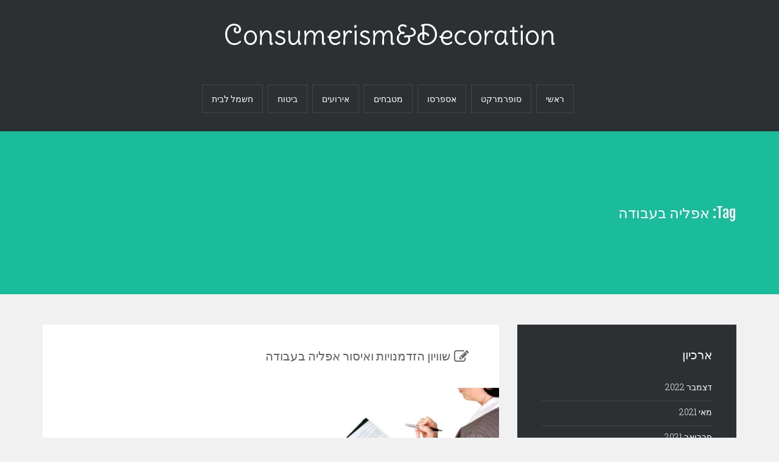

--- FILE ---
content_type: text/html; charset=UTF-8
request_url: https://www.ccinstructionalvideos.com/tag/%D7%90%D7%A4%D7%9C%D7%99%D7%94-%D7%91%D7%A2%D7%91%D7%95%D7%93%D7%94/
body_size: 10652
content:
<!DOCTYPE html>
<html dir="rtl" lang="he-IL">
<head>
   
<meta charset="UTF-8" />
<meta http-equiv="Content-Type" content="text/html; charset=UTF-8" />

<link rel="stylesheet" href="https://www.ccinstructionalvideos.com/wp-content/themes/diarjo-lite/style.css" media="screen" />

<meta name="viewport" content="width=device-width, initial-scale=1.0, maximum-scale=1.2, user-scalable=yes" />

<meta name='robots' content='index, follow, max-image-preview:large, max-snippet:-1, max-video-preview:-1' />

	<!-- This site is optimized with the Yoast SEO plugin v19.12 - https://yoast.com/wordpress/plugins/seo/ -->
	<title>אפליה בעבודה Archives - Consumerism&amp;Decoration</title><link rel="preload" as="style" href="https://fonts.googleapis.com/css?family=Delius%20Swash%20Caps%7CFjalla%20One%7CRoboto%20Slab%3A400%2C300%2C100%2C700&#038;display=swap" /><link rel="stylesheet" href="https://fonts.googleapis.com/css?family=Delius%20Swash%20Caps%7CFjalla%20One%7CRoboto%20Slab%3A400%2C300%2C100%2C700&#038;display=swap" media="print" onload="this.media='all'" /><noscript><link rel="stylesheet" href="https://fonts.googleapis.com/css?family=Delius%20Swash%20Caps%7CFjalla%20One%7CRoboto%20Slab%3A400%2C300%2C100%2C700&#038;display=swap" /></noscript>
	<link rel="canonical" href="https://www.ccinstructionalvideos.com/tag/אפליה-בעבודה/" />
	<meta property="og:locale" content="he_IL" />
	<meta property="og:type" content="article" />
	<meta property="og:title" content="אפליה בעבודה Archives - Consumerism&amp;Decoration" />
	<meta property="og:url" content="https://www.ccinstructionalvideos.com/tag/אפליה-בעבודה/" />
	<meta property="og:site_name" content="Consumerism&amp;Decoration" />
	<meta name="twitter:card" content="summary_large_image" />
	<script type="application/ld+json" class="yoast-schema-graph">{"@context":"https://schema.org","@graph":[{"@type":"CollectionPage","@id":"https://www.ccinstructionalvideos.com/tag/%d7%90%d7%a4%d7%9c%d7%99%d7%94-%d7%91%d7%a2%d7%91%d7%95%d7%93%d7%94/","url":"https://www.ccinstructionalvideos.com/tag/%d7%90%d7%a4%d7%9c%d7%99%d7%94-%d7%91%d7%a2%d7%91%d7%95%d7%93%d7%94/","name":"אפליה בעבודה Archives - Consumerism&amp;Decoration","isPartOf":{"@id":"https://www.ccinstructionalvideos.com/#website"},"primaryImageOfPage":{"@id":"https://www.ccinstructionalvideos.com/tag/%d7%90%d7%a4%d7%9c%d7%99%d7%94-%d7%91%d7%a2%d7%91%d7%95%d7%93%d7%94/#primaryimage"},"image":{"@id":"https://www.ccinstructionalvideos.com/tag/%d7%90%d7%a4%d7%9c%d7%99%d7%94-%d7%91%d7%a2%d7%91%d7%95%d7%93%d7%94/#primaryimage"},"thumbnailUrl":"https://www.ccinstructionalvideos.com/wp-content/uploads/2016/08/control-427510_960_720-600x399-300x200.png","breadcrumb":{"@id":"https://www.ccinstructionalvideos.com/tag/%d7%90%d7%a4%d7%9c%d7%99%d7%94-%d7%91%d7%a2%d7%91%d7%95%d7%93%d7%94/#breadcrumb"},"inLanguage":"he-IL"},{"@type":"ImageObject","inLanguage":"he-IL","@id":"https://www.ccinstructionalvideos.com/tag/%d7%90%d7%a4%d7%9c%d7%99%d7%94-%d7%91%d7%a2%d7%91%d7%95%d7%93%d7%94/#primaryimage","url":"https://www.ccinstructionalvideos.com/wp-content/uploads/2016/08/control-427510_960_720-600x399-300x200.png","contentUrl":"https://www.ccinstructionalvideos.com/wp-content/uploads/2016/08/control-427510_960_720-600x399-300x200.png","width":300,"height":200},{"@type":"BreadcrumbList","@id":"https://www.ccinstructionalvideos.com/tag/%d7%90%d7%a4%d7%9c%d7%99%d7%94-%d7%91%d7%a2%d7%91%d7%95%d7%93%d7%94/#breadcrumb","itemListElement":[{"@type":"ListItem","position":1,"name":"דף הבית","item":"https://www.ccinstructionalvideos.com/"},{"@type":"ListItem","position":2,"name":"אפליה בעבודה"}]},{"@type":"WebSite","@id":"https://www.ccinstructionalvideos.com/#website","url":"https://www.ccinstructionalvideos.com/","name":"Consumerism&amp;Decoration","description":"פורטל קניות ועיצוב הבית","potentialAction":[{"@type":"SearchAction","target":{"@type":"EntryPoint","urlTemplate":"https://www.ccinstructionalvideos.com/?s={search_term_string}"},"query-input":"required name=search_term_string"}],"inLanguage":"he-IL"}]}</script>
	<!-- / Yoast SEO plugin. -->


<link rel='dns-prefetch' href='//fonts.googleapis.com' />
<link href='https://fonts.gstatic.com' crossorigin rel='preconnect' />
<link rel="alternate" type="application/rss+xml" title="Consumerism&amp;Decoration &laquo; פיד‏" href="https://www.ccinstructionalvideos.com/feed/" />
<link rel="alternate" type="application/rss+xml" title="Consumerism&amp;Decoration &laquo; פיד תגובות‏" href="https://www.ccinstructionalvideos.com/comments/feed/" />
<link rel="alternate" type="application/rss+xml" title="Consumerism&amp;Decoration &laquo; פיד מהתגית אפליה בעבודה" href="https://www.ccinstructionalvideos.com/tag/%d7%90%d7%a4%d7%9c%d7%99%d7%94-%d7%91%d7%a2%d7%91%d7%95%d7%93%d7%94/feed/" />
<style type="text/css">
img.wp-smiley,
img.emoji {
	display: inline !important;
	border: none !important;
	box-shadow: none !important;
	height: 1em !important;
	width: 1em !important;
	margin: 0 0.07em !important;
	vertical-align: -0.1em !important;
	background: none !important;
	padding: 0 !important;
}
</style>
	<link rel='stylesheet' id='wp-block-library-rtl-css' href='https://www.ccinstructionalvideos.com/wp-includes/css/dist/block-library/style-rtl.min.css?ver=6.1.1' type='text/css' media='all' />
<link rel='stylesheet' id='classic-theme-styles-css' href='https://www.ccinstructionalvideos.com/wp-includes/css/classic-themes.min.css?ver=1' type='text/css' media='all' />
<style id='global-styles-inline-css' type='text/css'>
body{--wp--preset--color--black: #000000;--wp--preset--color--cyan-bluish-gray: #abb8c3;--wp--preset--color--white: #ffffff;--wp--preset--color--pale-pink: #f78da7;--wp--preset--color--vivid-red: #cf2e2e;--wp--preset--color--luminous-vivid-orange: #ff6900;--wp--preset--color--luminous-vivid-amber: #fcb900;--wp--preset--color--light-green-cyan: #7bdcb5;--wp--preset--color--vivid-green-cyan: #00d084;--wp--preset--color--pale-cyan-blue: #8ed1fc;--wp--preset--color--vivid-cyan-blue: #0693e3;--wp--preset--color--vivid-purple: #9b51e0;--wp--preset--gradient--vivid-cyan-blue-to-vivid-purple: linear-gradient(135deg,rgba(6,147,227,1) 0%,rgb(155,81,224) 100%);--wp--preset--gradient--light-green-cyan-to-vivid-green-cyan: linear-gradient(135deg,rgb(122,220,180) 0%,rgb(0,208,130) 100%);--wp--preset--gradient--luminous-vivid-amber-to-luminous-vivid-orange: linear-gradient(135deg,rgba(252,185,0,1) 0%,rgba(255,105,0,1) 100%);--wp--preset--gradient--luminous-vivid-orange-to-vivid-red: linear-gradient(135deg,rgba(255,105,0,1) 0%,rgb(207,46,46) 100%);--wp--preset--gradient--very-light-gray-to-cyan-bluish-gray: linear-gradient(135deg,rgb(238,238,238) 0%,rgb(169,184,195) 100%);--wp--preset--gradient--cool-to-warm-spectrum: linear-gradient(135deg,rgb(74,234,220) 0%,rgb(151,120,209) 20%,rgb(207,42,186) 40%,rgb(238,44,130) 60%,rgb(251,105,98) 80%,rgb(254,248,76) 100%);--wp--preset--gradient--blush-light-purple: linear-gradient(135deg,rgb(255,206,236) 0%,rgb(152,150,240) 100%);--wp--preset--gradient--blush-bordeaux: linear-gradient(135deg,rgb(254,205,165) 0%,rgb(254,45,45) 50%,rgb(107,0,62) 100%);--wp--preset--gradient--luminous-dusk: linear-gradient(135deg,rgb(255,203,112) 0%,rgb(199,81,192) 50%,rgb(65,88,208) 100%);--wp--preset--gradient--pale-ocean: linear-gradient(135deg,rgb(255,245,203) 0%,rgb(182,227,212) 50%,rgb(51,167,181) 100%);--wp--preset--gradient--electric-grass: linear-gradient(135deg,rgb(202,248,128) 0%,rgb(113,206,126) 100%);--wp--preset--gradient--midnight: linear-gradient(135deg,rgb(2,3,129) 0%,rgb(40,116,252) 100%);--wp--preset--duotone--dark-grayscale: url('#wp-duotone-dark-grayscale');--wp--preset--duotone--grayscale: url('#wp-duotone-grayscale');--wp--preset--duotone--purple-yellow: url('#wp-duotone-purple-yellow');--wp--preset--duotone--blue-red: url('#wp-duotone-blue-red');--wp--preset--duotone--midnight: url('#wp-duotone-midnight');--wp--preset--duotone--magenta-yellow: url('#wp-duotone-magenta-yellow');--wp--preset--duotone--purple-green: url('#wp-duotone-purple-green');--wp--preset--duotone--blue-orange: url('#wp-duotone-blue-orange');--wp--preset--font-size--small: 13px;--wp--preset--font-size--medium: 20px;--wp--preset--font-size--large: 36px;--wp--preset--font-size--x-large: 42px;--wp--preset--spacing--20: 0.44rem;--wp--preset--spacing--30: 0.67rem;--wp--preset--spacing--40: 1rem;--wp--preset--spacing--50: 1.5rem;--wp--preset--spacing--60: 2.25rem;--wp--preset--spacing--70: 3.38rem;--wp--preset--spacing--80: 5.06rem;}:where(.is-layout-flex){gap: 0.5em;}body .is-layout-flow > .alignleft{float: left;margin-inline-start: 0;margin-inline-end: 2em;}body .is-layout-flow > .alignright{float: right;margin-inline-start: 2em;margin-inline-end: 0;}body .is-layout-flow > .aligncenter{margin-left: auto !important;margin-right: auto !important;}body .is-layout-constrained > .alignleft{float: left;margin-inline-start: 0;margin-inline-end: 2em;}body .is-layout-constrained > .alignright{float: right;margin-inline-start: 2em;margin-inline-end: 0;}body .is-layout-constrained > .aligncenter{margin-left: auto !important;margin-right: auto !important;}body .is-layout-constrained > :where(:not(.alignleft):not(.alignright):not(.alignfull)){max-width: var(--wp--style--global--content-size);margin-left: auto !important;margin-right: auto !important;}body .is-layout-constrained > .alignwide{max-width: var(--wp--style--global--wide-size);}body .is-layout-flex{display: flex;}body .is-layout-flex{flex-wrap: wrap;align-items: center;}body .is-layout-flex > *{margin: 0;}:where(.wp-block-columns.is-layout-flex){gap: 2em;}.has-black-color{color: var(--wp--preset--color--black) !important;}.has-cyan-bluish-gray-color{color: var(--wp--preset--color--cyan-bluish-gray) !important;}.has-white-color{color: var(--wp--preset--color--white) !important;}.has-pale-pink-color{color: var(--wp--preset--color--pale-pink) !important;}.has-vivid-red-color{color: var(--wp--preset--color--vivid-red) !important;}.has-luminous-vivid-orange-color{color: var(--wp--preset--color--luminous-vivid-orange) !important;}.has-luminous-vivid-amber-color{color: var(--wp--preset--color--luminous-vivid-amber) !important;}.has-light-green-cyan-color{color: var(--wp--preset--color--light-green-cyan) !important;}.has-vivid-green-cyan-color{color: var(--wp--preset--color--vivid-green-cyan) !important;}.has-pale-cyan-blue-color{color: var(--wp--preset--color--pale-cyan-blue) !important;}.has-vivid-cyan-blue-color{color: var(--wp--preset--color--vivid-cyan-blue) !important;}.has-vivid-purple-color{color: var(--wp--preset--color--vivid-purple) !important;}.has-black-background-color{background-color: var(--wp--preset--color--black) !important;}.has-cyan-bluish-gray-background-color{background-color: var(--wp--preset--color--cyan-bluish-gray) !important;}.has-white-background-color{background-color: var(--wp--preset--color--white) !important;}.has-pale-pink-background-color{background-color: var(--wp--preset--color--pale-pink) !important;}.has-vivid-red-background-color{background-color: var(--wp--preset--color--vivid-red) !important;}.has-luminous-vivid-orange-background-color{background-color: var(--wp--preset--color--luminous-vivid-orange) !important;}.has-luminous-vivid-amber-background-color{background-color: var(--wp--preset--color--luminous-vivid-amber) !important;}.has-light-green-cyan-background-color{background-color: var(--wp--preset--color--light-green-cyan) !important;}.has-vivid-green-cyan-background-color{background-color: var(--wp--preset--color--vivid-green-cyan) !important;}.has-pale-cyan-blue-background-color{background-color: var(--wp--preset--color--pale-cyan-blue) !important;}.has-vivid-cyan-blue-background-color{background-color: var(--wp--preset--color--vivid-cyan-blue) !important;}.has-vivid-purple-background-color{background-color: var(--wp--preset--color--vivid-purple) !important;}.has-black-border-color{border-color: var(--wp--preset--color--black) !important;}.has-cyan-bluish-gray-border-color{border-color: var(--wp--preset--color--cyan-bluish-gray) !important;}.has-white-border-color{border-color: var(--wp--preset--color--white) !important;}.has-pale-pink-border-color{border-color: var(--wp--preset--color--pale-pink) !important;}.has-vivid-red-border-color{border-color: var(--wp--preset--color--vivid-red) !important;}.has-luminous-vivid-orange-border-color{border-color: var(--wp--preset--color--luminous-vivid-orange) !important;}.has-luminous-vivid-amber-border-color{border-color: var(--wp--preset--color--luminous-vivid-amber) !important;}.has-light-green-cyan-border-color{border-color: var(--wp--preset--color--light-green-cyan) !important;}.has-vivid-green-cyan-border-color{border-color: var(--wp--preset--color--vivid-green-cyan) !important;}.has-pale-cyan-blue-border-color{border-color: var(--wp--preset--color--pale-cyan-blue) !important;}.has-vivid-cyan-blue-border-color{border-color: var(--wp--preset--color--vivid-cyan-blue) !important;}.has-vivid-purple-border-color{border-color: var(--wp--preset--color--vivid-purple) !important;}.has-vivid-cyan-blue-to-vivid-purple-gradient-background{background: var(--wp--preset--gradient--vivid-cyan-blue-to-vivid-purple) !important;}.has-light-green-cyan-to-vivid-green-cyan-gradient-background{background: var(--wp--preset--gradient--light-green-cyan-to-vivid-green-cyan) !important;}.has-luminous-vivid-amber-to-luminous-vivid-orange-gradient-background{background: var(--wp--preset--gradient--luminous-vivid-amber-to-luminous-vivid-orange) !important;}.has-luminous-vivid-orange-to-vivid-red-gradient-background{background: var(--wp--preset--gradient--luminous-vivid-orange-to-vivid-red) !important;}.has-very-light-gray-to-cyan-bluish-gray-gradient-background{background: var(--wp--preset--gradient--very-light-gray-to-cyan-bluish-gray) !important;}.has-cool-to-warm-spectrum-gradient-background{background: var(--wp--preset--gradient--cool-to-warm-spectrum) !important;}.has-blush-light-purple-gradient-background{background: var(--wp--preset--gradient--blush-light-purple) !important;}.has-blush-bordeaux-gradient-background{background: var(--wp--preset--gradient--blush-bordeaux) !important;}.has-luminous-dusk-gradient-background{background: var(--wp--preset--gradient--luminous-dusk) !important;}.has-pale-ocean-gradient-background{background: var(--wp--preset--gradient--pale-ocean) !important;}.has-electric-grass-gradient-background{background: var(--wp--preset--gradient--electric-grass) !important;}.has-midnight-gradient-background{background: var(--wp--preset--gradient--midnight) !important;}.has-small-font-size{font-size: var(--wp--preset--font-size--small) !important;}.has-medium-font-size{font-size: var(--wp--preset--font-size--medium) !important;}.has-large-font-size{font-size: var(--wp--preset--font-size--large) !important;}.has-x-large-font-size{font-size: var(--wp--preset--font-size--x-large) !important;}
.wp-block-navigation a:where(:not(.wp-element-button)){color: inherit;}
:where(.wp-block-columns.is-layout-flex){gap: 2em;}
.wp-block-pullquote{font-size: 1.5em;line-height: 1.6;}
</style>
<link data-minify="1" rel='stylesheet' id='diarjolite_bootstrap-css' href='https://www.ccinstructionalvideos.com/wp-content/cache/min/1/wp-content/themes/diarjo-lite/assets/css/bootstrap.css?ver=1669809829' type='text/css' media='all' />
<link data-minify="1" rel='stylesheet' id='diarjolite_font-awesome-css' href='https://www.ccinstructionalvideos.com/wp-content/cache/min/1/wp-content/themes/diarjo-lite/assets/css/font-awesome.css?ver=1669809829' type='text/css' media='all' />
<link data-minify="1" rel='stylesheet' id='diarjolite_prettyPhoto-css' href='https://www.ccinstructionalvideos.com/wp-content/cache/min/1/wp-content/themes/diarjo-lite/assets/css/prettyPhoto.css?ver=1669809829' type='text/css' media='all' />
<link data-minify="1" rel='stylesheet' id='diarjolite_template-css' href='https://www.ccinstructionalvideos.com/wp-content/cache/min/1/wp-content/themes/diarjo-lite/assets/css/template.css?ver=1669809829' type='text/css' media='all' />
<link rel='stylesheet' id='diarjolite-style-css' href='https://www.ccinstructionalvideos.com/wp-content/themes/diarjo-lite/style.css?ver=6.1.1' type='text/css' media='all' />

<style id='rocket-lazyload-inline-css' type='text/css'>
.rll-youtube-player{position:relative;padding-bottom:56.23%;height:0;overflow:hidden;max-width:100%;}.rll-youtube-player:focus-within{outline: 2px solid currentColor;outline-offset: 5px;}.rll-youtube-player iframe{position:absolute;top:0;left:0;width:100%;height:100%;z-index:100;background:0 0}.rll-youtube-player img{bottom:0;display:block;left:0;margin:auto;max-width:100%;width:100%;position:absolute;right:0;top:0;border:none;height:auto;-webkit-transition:.4s all;-moz-transition:.4s all;transition:.4s all}.rll-youtube-player img:hover{-webkit-filter:brightness(75%)}.rll-youtube-player .play{height:100%;width:100%;left:0;top:0;position:absolute;background:url(https://www.ccinstructionalvideos.com/wp-content/plugins/wp-rocket/assets/img/youtube.png) no-repeat center;background-color: transparent !important;cursor:pointer;border:none;}
</style>
<script type='text/javascript' src='https://www.ccinstructionalvideos.com/wp-includes/js/jquery/jquery.min.js?ver=3.6.1' id='jquery-core-js' defer></script>

<!--[if IE 8]>
<script type='text/javascript' src='https://www.ccinstructionalvideos.com/wp-content/themes/diarjo-lite/assets/scripts/html5shiv.js?ver=3.7.0' id='diarjo-lite-html5shiv-js'></script>
<![endif]-->
<!--[if IE 8]>
<script type='text/javascript' src='https://www.ccinstructionalvideos.com/wp-content/themes/diarjo-lite/assets/scripts/selectivizr.js?ver=1.0.3b' id='diarjo-lite-selectivizr-js'></script>
<![endif]-->
<link rel="https://api.w.org/" href="https://www.ccinstructionalvideos.com/wp-json/" /><link rel="alternate" type="application/json" href="https://www.ccinstructionalvideos.com/wp-json/wp/v2/tags/46" /><link rel="EditURI" type="application/rsd+xml" title="RSD" href="https://www.ccinstructionalvideos.com/xmlrpc.php?rsd" />
<link rel="wlwmanifest" type="application/wlwmanifest+xml" href="https://www.ccinstructionalvideos.com/wp-includes/wlwmanifest.xml" />
<meta name="generator" content="WordPress 6.1.1" />
<style type="text/css"><br />
<b>Notice</b>:  Undefined variable: logostyle in <b>/home/zed66131/public_html/wp-content/themes/diarjo-lite/core/functions/style.php</b> on line <b>21</b><br />
</style><style type="text/css">.recentcomments a{display:inline !important;padding:0 !important;margin:0 !important;}</style><noscript><style id="rocket-lazyload-nojs-css">.rll-youtube-player, [data-lazy-src]{display:none !important;}</style></noscript>
</head>

<body data-rsssl=1 class="rtl archive tag tag-46 custombody" >

<svg xmlns="http://www.w3.org/2000/svg" viewBox="0 0 0 0" width="0" height="0" focusable="false" role="none" style="visibility: hidden; position: absolute; left: -9999px; overflow: hidden;" ><defs><filter id="wp-duotone-dark-grayscale"><feColorMatrix color-interpolation-filters="sRGB" type="matrix" values=" .299 .587 .114 0 0 .299 .587 .114 0 0 .299 .587 .114 0 0 .299 .587 .114 0 0 " /><feComponentTransfer color-interpolation-filters="sRGB" ><feFuncR type="table" tableValues="0 0.49803921568627" /><feFuncG type="table" tableValues="0 0.49803921568627" /><feFuncB type="table" tableValues="0 0.49803921568627" /><feFuncA type="table" tableValues="1 1" /></feComponentTransfer><feComposite in2="SourceGraphic" operator="in" /></filter></defs></svg><svg xmlns="http://www.w3.org/2000/svg" viewBox="0 0 0 0" width="0" height="0" focusable="false" role="none" style="visibility: hidden; position: absolute; left: -9999px; overflow: hidden;" ><defs><filter id="wp-duotone-grayscale"><feColorMatrix color-interpolation-filters="sRGB" type="matrix" values=" .299 .587 .114 0 0 .299 .587 .114 0 0 .299 .587 .114 0 0 .299 .587 .114 0 0 " /><feComponentTransfer color-interpolation-filters="sRGB" ><feFuncR type="table" tableValues="0 1" /><feFuncG type="table" tableValues="0 1" /><feFuncB type="table" tableValues="0 1" /><feFuncA type="table" tableValues="1 1" /></feComponentTransfer><feComposite in2="SourceGraphic" operator="in" /></filter></defs></svg><svg xmlns="http://www.w3.org/2000/svg" viewBox="0 0 0 0" width="0" height="0" focusable="false" role="none" style="visibility: hidden; position: absolute; left: -9999px; overflow: hidden;" ><defs><filter id="wp-duotone-purple-yellow"><feColorMatrix color-interpolation-filters="sRGB" type="matrix" values=" .299 .587 .114 0 0 .299 .587 .114 0 0 .299 .587 .114 0 0 .299 .587 .114 0 0 " /><feComponentTransfer color-interpolation-filters="sRGB" ><feFuncR type="table" tableValues="0.54901960784314 0.98823529411765" /><feFuncG type="table" tableValues="0 1" /><feFuncB type="table" tableValues="0.71764705882353 0.25490196078431" /><feFuncA type="table" tableValues="1 1" /></feComponentTransfer><feComposite in2="SourceGraphic" operator="in" /></filter></defs></svg><svg xmlns="http://www.w3.org/2000/svg" viewBox="0 0 0 0" width="0" height="0" focusable="false" role="none" style="visibility: hidden; position: absolute; left: -9999px; overflow: hidden;" ><defs><filter id="wp-duotone-blue-red"><feColorMatrix color-interpolation-filters="sRGB" type="matrix" values=" .299 .587 .114 0 0 .299 .587 .114 0 0 .299 .587 .114 0 0 .299 .587 .114 0 0 " /><feComponentTransfer color-interpolation-filters="sRGB" ><feFuncR type="table" tableValues="0 1" /><feFuncG type="table" tableValues="0 0.27843137254902" /><feFuncB type="table" tableValues="0.5921568627451 0.27843137254902" /><feFuncA type="table" tableValues="1 1" /></feComponentTransfer><feComposite in2="SourceGraphic" operator="in" /></filter></defs></svg><svg xmlns="http://www.w3.org/2000/svg" viewBox="0 0 0 0" width="0" height="0" focusable="false" role="none" style="visibility: hidden; position: absolute; left: -9999px; overflow: hidden;" ><defs><filter id="wp-duotone-midnight"><feColorMatrix color-interpolation-filters="sRGB" type="matrix" values=" .299 .587 .114 0 0 .299 .587 .114 0 0 .299 .587 .114 0 0 .299 .587 .114 0 0 " /><feComponentTransfer color-interpolation-filters="sRGB" ><feFuncR type="table" tableValues="0 0" /><feFuncG type="table" tableValues="0 0.64705882352941" /><feFuncB type="table" tableValues="0 1" /><feFuncA type="table" tableValues="1 1" /></feComponentTransfer><feComposite in2="SourceGraphic" operator="in" /></filter></defs></svg><svg xmlns="http://www.w3.org/2000/svg" viewBox="0 0 0 0" width="0" height="0" focusable="false" role="none" style="visibility: hidden; position: absolute; left: -9999px; overflow: hidden;" ><defs><filter id="wp-duotone-magenta-yellow"><feColorMatrix color-interpolation-filters="sRGB" type="matrix" values=" .299 .587 .114 0 0 .299 .587 .114 0 0 .299 .587 .114 0 0 .299 .587 .114 0 0 " /><feComponentTransfer color-interpolation-filters="sRGB" ><feFuncR type="table" tableValues="0.78039215686275 1" /><feFuncG type="table" tableValues="0 0.94901960784314" /><feFuncB type="table" tableValues="0.35294117647059 0.47058823529412" /><feFuncA type="table" tableValues="1 1" /></feComponentTransfer><feComposite in2="SourceGraphic" operator="in" /></filter></defs></svg><svg xmlns="http://www.w3.org/2000/svg" viewBox="0 0 0 0" width="0" height="0" focusable="false" role="none" style="visibility: hidden; position: absolute; left: -9999px; overflow: hidden;" ><defs><filter id="wp-duotone-purple-green"><feColorMatrix color-interpolation-filters="sRGB" type="matrix" values=" .299 .587 .114 0 0 .299 .587 .114 0 0 .299 .587 .114 0 0 .299 .587 .114 0 0 " /><feComponentTransfer color-interpolation-filters="sRGB" ><feFuncR type="table" tableValues="0.65098039215686 0.40392156862745" /><feFuncG type="table" tableValues="0 1" /><feFuncB type="table" tableValues="0.44705882352941 0.4" /><feFuncA type="table" tableValues="1 1" /></feComponentTransfer><feComposite in2="SourceGraphic" operator="in" /></filter></defs></svg><svg xmlns="http://www.w3.org/2000/svg" viewBox="0 0 0 0" width="0" height="0" focusable="false" role="none" style="visibility: hidden; position: absolute; left: -9999px; overflow: hidden;" ><defs><filter id="wp-duotone-blue-orange"><feColorMatrix color-interpolation-filters="sRGB" type="matrix" values=" .299 .587 .114 0 0 .299 .587 .114 0 0 .299 .587 .114 0 0 .299 .587 .114 0 0 " /><feComponentTransfer color-interpolation-filters="sRGB" ><feFuncR type="table" tableValues="0.098039215686275 1" /><feFuncG type="table" tableValues="0 0.66274509803922" /><feFuncB type="table" tableValues="0.84705882352941 0.41960784313725" /><feFuncA type="table" tableValues="1 1" /></feComponentTransfer><feComposite in2="SourceGraphic" operator="in" /></filter></defs></svg>
<a class="skip-link screen-reader-text" href="#content">Skip to content</a>

<header id="header">

    <div class="container">
    
        <div class="row">
        
        	<div class="col-md-12">
            
            	<div id="logo">
                
                    <a href="https://www.ccinstructionalvideos.com/" title="Consumerism&amp;Decoration">
                            
                        Consumerism&amp;Decoration                                
                    </a>
                
                </div>
				
                <nav id="mainmenu" >
               
                	<ul id="menu-%d7%aa%d7%a4%d7%a8%d7%99%d7%98-1" class="menu"><li id="menu-item-255" class="menu-item menu-item-type-custom menu-item-object-custom menu-item-home menu-item-255"><a href="https://www.ccinstructionalvideos.com/">ראשי</a></li>
<li id="menu-item-257" class="menu-item menu-item-type-taxonomy menu-item-object-category menu-item-257"><a href="https://www.ccinstructionalvideos.com/category/%d7%a1%d7%95%d7%a4%d7%a8%d7%9e%d7%a8%d7%a7%d7%98/">סופרמרקט</a></li>
<li id="menu-item-258" class="menu-item menu-item-type-taxonomy menu-item-object-category menu-item-258"><a href="https://www.ccinstructionalvideos.com/category/%d7%90%d7%a1%d7%a4%d7%a8%d7%a1%d7%95/">אספרסו</a></li>
<li id="menu-item-291" class="menu-item menu-item-type-taxonomy menu-item-object-category menu-item-291"><a href="https://www.ccinstructionalvideos.com/category/%d7%9e%d7%98%d7%91%d7%97%d7%99%d7%9d/">מטבחים</a></li>
<li id="menu-item-292" class="menu-item menu-item-type-taxonomy menu-item-object-category menu-item-292"><a href="https://www.ccinstructionalvideos.com/category/%d7%90%d7%99%d7%a8%d7%95%d7%a2%d7%99%d7%9d/">אירועים</a></li>
<li id="menu-item-294" class="menu-item menu-item-type-taxonomy menu-item-object-category menu-item-294"><a href="https://www.ccinstructionalvideos.com/category/%d7%91%d7%99%d7%98%d7%95%d7%97/">ביטוח</a></li>
<li id="menu-item-295" class="menu-item menu-item-type-taxonomy menu-item-object-category menu-item-295"><a href="https://www.ccinstructionalvideos.com/category/%d7%97%d7%a9%d7%9e%d7%9c-%d7%9c%d7%91%d7%99%d7%aa/">חשמל לבית</a></li>
</ul>                
                </nav> 
				
                <div class="clear"></div>
            
            </div>
            
        </div>
        
    </div>
    
</header><section id="subheader">
	
    <div class="container">
    	
        <div class="row">
            
            <div class="col-md-12">
				
				<p> Tag: <span>אפליה בעבודה</span> </p>
                
            </div>   
                 
		</div>
        
    </div>
    
</section>

<div id="content" class="container">
	
    <div class="row" id="blog" >
    
	        
        <div class="col-md-8 right-sidebar"> 
       
        	<div class="row"> 
        
    
            <div class="post-56 post type-post status-publish format-standard has-post-thumbnail hentry category-uncategorized tag-46 tag-47 tag-48 tag-49 post-container col-md-12" >
    
							
            <div class="post-article post-title">	
                <h3 class="title icon-title"> 
                	<a href="https://www.ccinstructionalvideos.com/2016/08/02/%d7%a9%d7%95%d7%95%d7%99%d7%95%d7%9f-%d7%94%d7%96%d7%93%d7%9e%d7%a0%d7%95%d7%99%d7%95%d7%aa-%d7%95%d7%90%d7%99%d7%a1%d7%95%d7%a8-%d7%90%d7%a4%d7%9c%d7%99%d7%94-%d7%91%d7%a2%d7%91%d7%95%d7%93%d7%94/"> שוויון הזדמנויות ואיסור אפליה בעבודה </a>
                	<span><i class="fa fa-pencil-square-o"></i></span>
                </h3>
			</div>
	
				
		<div class="pin-container">
			<div class="overlay-image blog-thumb">
				
			<img width="300" height="200" src="data:image/svg+xml,%3Csvg%20xmlns='http://www.w3.org/2000/svg'%20viewBox='0%200%20300%20200'%3E%3C/svg%3E" class="attachment-blog wp-post-image" alt="post image" title="post image" data-lazy-src="https://www.ccinstructionalvideos.com/wp-content/uploads/2016/08/control-427510_960_720-600x399-300x200.png"><noscript><img width="300" height="200" src="https://www.ccinstructionalvideos.com/wp-content/uploads/2016/08/control-427510_960_720-600x399-300x200.png" class="attachment-blog wp-post-image" alt="post image" title="post image"></noscript> 
			<a href="https://www.ccinstructionalvideos.com/2016/08/02/%d7%a9%d7%95%d7%95%d7%99%d7%95%d7%9f-%d7%94%d7%96%d7%93%d7%9e%d7%a0%d7%95%d7%99%d7%95%d7%aa-%d7%95%d7%90%d7%99%d7%a1%d7%95%d7%a8-%d7%90%d7%a4%d7%9c%d7%99%d7%94-%d7%91%d7%a2%d7%91%d7%95%d7%93%d7%94/" class="overlay link"></a>
				
			</div>
		</div>
			
	    
<div class="post-article">

	<p>&nbsp; ישנם חוקים רבים אשר קשורים בענייני העבודה, כל אחד מאותם חוקים נועד בכדי שיהיה ניתן ליצור סדר וארגון בעבודה ולמנוע התרחשויות בלתי חוקיות. אחד החוקים בעלי ערך וחשיבות גבוהה הוא החוק הדוגל בשוויון הזדמנויות ואיסור אפליה בעבודה, ומעניק לעובדים רבים את האפשרות להתנהל בעבודתם באופן נכון ללא כל אפליה לגביהם. אפליות בעבודה זה דבר<a class="more" href="https://www.ccinstructionalvideos.com/2016/08/02/%d7%a9%d7%95%d7%95%d7%99%d7%95%d7%9f-%d7%94%d7%96%d7%93%d7%9e%d7%a0%d7%95%d7%99%d7%95%d7%aa-%d7%95%d7%90%d7%99%d7%a1%d7%95%d7%a8-%d7%90%d7%a4%d7%9c%d7%99%d7%94-%d7%91%d7%a2%d7%91%d7%95%d7%93%d7%94/" title="Read More"> [&#8230;] </a></p>

        <div class="post-info">
            <div class="left"> 08.02.2016 </div>
            <div class="right"> <a href="https://www.ccinstructionalvideos.com/category/uncategorized/" rel="category tag">Uncategorized</a> </div>
        </div>
            
        <div class="clear"></div>

	

</div>        
                <div style="clear:both"></div>
            
			</div>
		
		        
	        
        </div>
        
    </div>
        
    
	
        <section id="sidebar" class="post-container col-md-4">
            
            <div class="sidebar-box">
            
				<div class="post-article"><h3 class="title">ארכיון</h3>
			<ul>
					<li><a href='https://www.ccinstructionalvideos.com/2022/12/'>דצמבר 2022</a></li>
	<li><a href='https://www.ccinstructionalvideos.com/2021/05/'>מאי 2021</a></li>
	<li><a href='https://www.ccinstructionalvideos.com/2021/02/'>פברואר 2021</a></li>
	<li><a href='https://www.ccinstructionalvideos.com/2019/07/'>יולי 2019</a></li>
	<li><a href='https://www.ccinstructionalvideos.com/2018/10/'>אוקטובר 2018</a></li>
	<li><a href='https://www.ccinstructionalvideos.com/2018/02/'>פברואר 2018</a></li>
	<li><a href='https://www.ccinstructionalvideos.com/2018/01/'>ינואר 2018</a></li>
	<li><a href='https://www.ccinstructionalvideos.com/2017/10/'>אוקטובר 2017</a></li>
	<li><a href='https://www.ccinstructionalvideos.com/2017/08/'>אוגוסט 2017</a></li>
	<li><a href='https://www.ccinstructionalvideos.com/2017/07/'>יולי 2017</a></li>
	<li><a href='https://www.ccinstructionalvideos.com/2017/06/'>יוני 2017</a></li>
	<li><a href='https://www.ccinstructionalvideos.com/2017/05/'>מאי 2017</a></li>
	<li><a href='https://www.ccinstructionalvideos.com/2017/04/'>אפריל 2017</a></li>
	<li><a href='https://www.ccinstructionalvideos.com/2017/03/'>מרץ 2017</a></li>
	<li><a href='https://www.ccinstructionalvideos.com/2017/02/'>פברואר 2017</a></li>
	<li><a href='https://www.ccinstructionalvideos.com/2017/01/'>ינואר 2017</a></li>
	<li><a href='https://www.ccinstructionalvideos.com/2016/12/'>דצמבר 2016</a></li>
	<li><a href='https://www.ccinstructionalvideos.com/2016/11/'>נובמבר 2016</a></li>
	<li><a href='https://www.ccinstructionalvideos.com/2016/10/'>אוקטובר 2016</a></li>
	<li><a href='https://www.ccinstructionalvideos.com/2016/09/'>ספטמבר 2016</a></li>
	<li><a href='https://www.ccinstructionalvideos.com/2016/08/'>אוגוסט 2016</a></li>
	<li><a href='https://www.ccinstructionalvideos.com/2016/07/'>יולי 2016</a></li>
	<li><a href='https://www.ccinstructionalvideos.com/2016/06/'>יוני 2016</a></li>
	<li><a href='https://www.ccinstructionalvideos.com/2016/04/'>אפריל 2016</a></li>
	<li><a href='https://www.ccinstructionalvideos.com/2016/01/'>ינואר 2016</a></li>
	<li><a href='https://www.ccinstructionalvideos.com/2015/12/'>דצמבר 2015</a></li>
			</ul>

			</div><div class="post-article"><h3 class="title">Calendar</h3><div id="calendar_wrap" class="calendar_wrap"><table id="wp-calendar" class="wp-calendar-table">
	<caption>ינואר 2026</caption>
	<thead>
	<tr>
		<th scope="col" title="יום ראשון">א</th>
		<th scope="col" title="יום שני">ב</th>
		<th scope="col" title="יום שלישי">ג</th>
		<th scope="col" title="יום רביעי">ד</th>
		<th scope="col" title="יום חמישי">ה</th>
		<th scope="col" title="יום שישי">ו</th>
		<th scope="col" title="שבת">ש</th>
	</tr>
	</thead>
	<tbody>
	<tr>
		<td colspan="4" class="pad">&nbsp;</td><td>1</td><td>2</td><td>3</td>
	</tr>
	<tr>
		<td>4</td><td>5</td><td>6</td><td>7</td><td>8</td><td>9</td><td>10</td>
	</tr>
	<tr>
		<td>11</td><td>12</td><td>13</td><td id="today">14</td><td>15</td><td>16</td><td>17</td>
	</tr>
	<tr>
		<td>18</td><td>19</td><td>20</td><td>21</td><td>22</td><td>23</td><td>24</td>
	</tr>
	<tr>
		<td>25</td><td>26</td><td>27</td><td>28</td><td>29</td><td>30</td><td>31</td>
	</tr>
	</tbody>
	</table><nav aria-label="Previous and next months" class="wp-calendar-nav">
		<span class="wp-calendar-nav-prev"><a href="https://www.ccinstructionalvideos.com/2022/12/">&laquo; דצמ</a></span>
		<span class="pad">&nbsp;</span>
		<span class="wp-calendar-nav-next">&nbsp;</span>
	</nav></div></div><div class="post-article"><h3 class="title">קטגוריות</h3>
			<ul>
					<li class="cat-item cat-item-1"><a href="https://www.ccinstructionalvideos.com/category/uncategorized/">Uncategorized</a>
</li>
	<li class="cat-item cat-item-273"><a href="https://www.ccinstructionalvideos.com/category/%d7%90%d7%99%d7%a8%d7%95%d7%a2%d7%99%d7%9d/%d7%90%d7%95%d7%9c%d7%9e%d7%95%d7%aa-%d7%90%d7%99%d7%a8%d7%95%d7%a2%d7%99%d7%9d/">אולמות אירועים</a>
</li>
	<li class="cat-item cat-item-272"><a href="https://www.ccinstructionalvideos.com/category/%d7%90%d7%99%d7%a8%d7%95%d7%a2%d7%99%d7%9d/">אירועים</a>
</li>
	<li class="cat-item cat-item-229"><a href="https://www.ccinstructionalvideos.com/category/%d7%90%d7%a1%d7%a4%d7%a8%d7%a1%d7%95/">אספרסו</a>
</li>
	<li class="cat-item cat-item-288"><a href="https://www.ccinstructionalvideos.com/category/%d7%a8%d7%94%d7%99%d7%98%d7%99%d7%9d/%d7%90%d7%a8%d7%95%d7%a0%d7%95%d7%aa/">ארונות</a>
</li>
	<li class="cat-item cat-item-243"><a href="https://www.ccinstructionalvideos.com/category/%d7%91%d7%99%d7%98%d7%95%d7%97/">ביטוח</a>
</li>
	<li class="cat-item cat-item-253"><a href="https://www.ccinstructionalvideos.com/category/%d7%97%d7%a9%d7%9e%d7%9c-%d7%9c%d7%91%d7%99%d7%aa/">חשמל לבית</a>
</li>
	<li class="cat-item cat-item-246"><a href="https://www.ccinstructionalvideos.com/category/%d7%9e%d7%98%d7%91%d7%97%d7%99%d7%9d/%d7%9b%d7%9c%d7%99-%d7%9e%d7%98%d7%91%d7%97/">כלי מטבח</a>
</li>
	<li class="cat-item cat-item-389"><a href="https://www.ccinstructionalvideos.com/category/%d7%9e%d7%95%d7%a6%d7%a8%d7%99%d7%9d-%d7%9c%d7%91%d7%99%d7%aa/">מוצרים לבית</a>
</li>
	<li class="cat-item cat-item-254"><a href="https://www.ccinstructionalvideos.com/category/%d7%97%d7%a9%d7%9e%d7%9c-%d7%9c%d7%91%d7%99%d7%aa/%d7%9e%d7%96%d7%92%d7%a0%d7%99%d7%9d/">מזגנים</a>
</li>
	<li class="cat-item cat-item-323"><a href="https://www.ccinstructionalvideos.com/category/%d7%a8%d7%94%d7%99%d7%98%d7%99%d7%9d/%d7%9e%d7%96%d7%a0%d7%95%d7%a0%d7%99%d7%9d/">מזנונים</a>
</li>
	<li class="cat-item cat-item-330"><a href="https://www.ccinstructionalvideos.com/category/%d7%a8%d7%94%d7%99%d7%98%d7%99%d7%9d/%d7%9e%d7%96%d7%a8%d7%95%d7%a0%d7%99%d7%9d/">מזרונים</a>
</li>
	<li class="cat-item cat-item-241"><a href="https://www.ccinstructionalvideos.com/category/%d7%9e%d7%98%d7%91%d7%97%d7%99%d7%9d/">מטבחים</a>
</li>
	<li class="cat-item cat-item-309"><a href="https://www.ccinstructionalvideos.com/category/%d7%a8%d7%94%d7%99%d7%98%d7%99%d7%9d/%d7%9e%d7%a2%d7%a8%d7%9b%d7%95%d7%aa-%d7%99%d7%a9%d7%99%d7%91%d7%94/">מערכות ישיבה</a>
</li>
	<li class="cat-item cat-item-261"><a href="https://www.ccinstructionalvideos.com/category/%d7%9e%d7%a9%d7%9c%d7%95%d7%97%d7%99%d7%9d/">משלוחים</a>
</li>
	<li class="cat-item cat-item-223"><a href="https://www.ccinstructionalvideos.com/category/%d7%a1%d7%95%d7%a4%d7%a8%d7%9e%d7%a8%d7%a7%d7%98/">סופרמרקט</a>
</li>
	<li class="cat-item cat-item-308"><a href="https://www.ccinstructionalvideos.com/category/%d7%a2%d7%99%d7%a6%d7%95%d7%91-%d7%94%d7%91%d7%99%d7%aa/">עיצוב הבית</a>
</li>
	<li class="cat-item cat-item-287"><a href="https://www.ccinstructionalvideos.com/category/%d7%a8%d7%94%d7%99%d7%98%d7%99%d7%9d/">רהיטים</a>
</li>
	<li class="cat-item cat-item-390"><a href="https://www.ccinstructionalvideos.com/category/%d7%9e%d7%95%d7%a6%d7%a8%d7%99%d7%9d-%d7%9c%d7%91%d7%99%d7%aa/%d7%a9%d7%9e%d7%99%d7%9b%d7%95%d7%aa/">שמיכות</a>
</li>
			</ul>

			</div>                 
            </div>
            
        </section>
    
	           
    </div>

	<div class="clear"></div>


</div><div id="back-to-top"> <i class="fa fa-chevron-up"></i> </div>

<footer id="footer">
	
    <div class="container">

		
        <div class="row" >
             
			<div class="col-md-12" >

                <div class="copyright">

                    <p>
                        
						Copyright Consumerism&amp;Decoration 2026 | Theme by <a href="https://www.themeinprogress.com/" target="_blank">Theme in Progress</a> |  
                        
                        	<a href="http://wordpress.org/" title="A Semantic Personal Publishing Platform" rel="generator">Proudly powered by WordPress</a>
                    
                    </p>

				</div>
                
                
                <div class="clear"></div>
                
			</div>
                
		</div>
        
	</div>
    
</footer>

<script type='text/javascript' id='rocket-browser-checker-js-after'>
"use strict";var _createClass=function(){function defineProperties(target,props){for(var i=0;i<props.length;i++){var descriptor=props[i];descriptor.enumerable=descriptor.enumerable||!1,descriptor.configurable=!0,"value"in descriptor&&(descriptor.writable=!0),Object.defineProperty(target,descriptor.key,descriptor)}}return function(Constructor,protoProps,staticProps){return protoProps&&defineProperties(Constructor.prototype,protoProps),staticProps&&defineProperties(Constructor,staticProps),Constructor}}();function _classCallCheck(instance,Constructor){if(!(instance instanceof Constructor))throw new TypeError("Cannot call a class as a function")}var RocketBrowserCompatibilityChecker=function(){function RocketBrowserCompatibilityChecker(options){_classCallCheck(this,RocketBrowserCompatibilityChecker),this.passiveSupported=!1,this._checkPassiveOption(this),this.options=!!this.passiveSupported&&options}return _createClass(RocketBrowserCompatibilityChecker,[{key:"_checkPassiveOption",value:function(self){try{var options={get passive(){return!(self.passiveSupported=!0)}};window.addEventListener("test",null,options),window.removeEventListener("test",null,options)}catch(err){self.passiveSupported=!1}}},{key:"initRequestIdleCallback",value:function(){!1 in window&&(window.requestIdleCallback=function(cb){var start=Date.now();return setTimeout(function(){cb({didTimeout:!1,timeRemaining:function(){return Math.max(0,50-(Date.now()-start))}})},1)}),!1 in window&&(window.cancelIdleCallback=function(id){return clearTimeout(id)})}},{key:"isDataSaverModeOn",value:function(){return"connection"in navigator&&!0===navigator.connection.saveData}},{key:"supportsLinkPrefetch",value:function(){var elem=document.createElement("link");return elem.relList&&elem.relList.supports&&elem.relList.supports("prefetch")&&window.IntersectionObserver&&"isIntersecting"in IntersectionObserverEntry.prototype}},{key:"isSlowConnection",value:function(){return"connection"in navigator&&"effectiveType"in navigator.connection&&("2g"===navigator.connection.effectiveType||"slow-2g"===navigator.connection.effectiveType)}}]),RocketBrowserCompatibilityChecker}();
</script>
<script type='text/javascript' id='rocket-preload-links-js-extra'>
/* <![CDATA[ */
var RocketPreloadLinksConfig = {"excludeUris":"\/(?:.+\/)?feed(?:\/(?:.+\/?)?)?$|\/(?:.+\/)?embed\/|\/(index\\.php\/)?wp\\-json(\/.*|$)|\/refer\/|\/go\/|\/recommend\/|\/recommends\/","usesTrailingSlash":"1","imageExt":"jpg|jpeg|gif|png|tiff|bmp|webp|avif|pdf|doc|docx|xls|xlsx|php","fileExt":"jpg|jpeg|gif|png|tiff|bmp|webp|avif|pdf|doc|docx|xls|xlsx|php|html|htm","siteUrl":"https:\/\/www.ccinstructionalvideos.com","onHoverDelay":"100","rateThrottle":"3"};
/* ]]> */
</script>
<script type='text/javascript' id='rocket-preload-links-js-after'>
(function() {
"use strict";var r="function"==typeof Symbol&&"symbol"==typeof Symbol.iterator?function(e){return typeof e}:function(e){return e&&"function"==typeof Symbol&&e.constructor===Symbol&&e!==Symbol.prototype?"symbol":typeof e},e=function(){function i(e,t){for(var n=0;n<t.length;n++){var i=t[n];i.enumerable=i.enumerable||!1,i.configurable=!0,"value"in i&&(i.writable=!0),Object.defineProperty(e,i.key,i)}}return function(e,t,n){return t&&i(e.prototype,t),n&&i(e,n),e}}();function i(e,t){if(!(e instanceof t))throw new TypeError("Cannot call a class as a function")}var t=function(){function n(e,t){i(this,n),this.browser=e,this.config=t,this.options=this.browser.options,this.prefetched=new Set,this.eventTime=null,this.threshold=1111,this.numOnHover=0}return e(n,[{key:"init",value:function(){!this.browser.supportsLinkPrefetch()||this.browser.isDataSaverModeOn()||this.browser.isSlowConnection()||(this.regex={excludeUris:RegExp(this.config.excludeUris,"i"),images:RegExp(".("+this.config.imageExt+")$","i"),fileExt:RegExp(".("+this.config.fileExt+")$","i")},this._initListeners(this))}},{key:"_initListeners",value:function(e){-1<this.config.onHoverDelay&&document.addEventListener("mouseover",e.listener.bind(e),e.listenerOptions),document.addEventListener("mousedown",e.listener.bind(e),e.listenerOptions),document.addEventListener("touchstart",e.listener.bind(e),e.listenerOptions)}},{key:"listener",value:function(e){var t=e.target.closest("a"),n=this._prepareUrl(t);if(null!==n)switch(e.type){case"mousedown":case"touchstart":this._addPrefetchLink(n);break;case"mouseover":this._earlyPrefetch(t,n,"mouseout")}}},{key:"_earlyPrefetch",value:function(t,e,n){var i=this,r=setTimeout(function(){if(r=null,0===i.numOnHover)setTimeout(function(){return i.numOnHover=0},1e3);else if(i.numOnHover>i.config.rateThrottle)return;i.numOnHover++,i._addPrefetchLink(e)},this.config.onHoverDelay);t.addEventListener(n,function e(){t.removeEventListener(n,e,{passive:!0}),null!==r&&(clearTimeout(r),r=null)},{passive:!0})}},{key:"_addPrefetchLink",value:function(i){return this.prefetched.add(i.href),new Promise(function(e,t){var n=document.createElement("link");n.rel="prefetch",n.href=i.href,n.onload=e,n.onerror=t,document.head.appendChild(n)}).catch(function(){})}},{key:"_prepareUrl",value:function(e){if(null===e||"object"!==(void 0===e?"undefined":r(e))||!1 in e||-1===["http:","https:"].indexOf(e.protocol))return null;var t=e.href.substring(0,this.config.siteUrl.length),n=this._getPathname(e.href,t),i={original:e.href,protocol:e.protocol,origin:t,pathname:n,href:t+n};return this._isLinkOk(i)?i:null}},{key:"_getPathname",value:function(e,t){var n=t?e.substring(this.config.siteUrl.length):e;return n.startsWith("/")||(n="/"+n),this._shouldAddTrailingSlash(n)?n+"/":n}},{key:"_shouldAddTrailingSlash",value:function(e){return this.config.usesTrailingSlash&&!e.endsWith("/")&&!this.regex.fileExt.test(e)}},{key:"_isLinkOk",value:function(e){return null!==e&&"object"===(void 0===e?"undefined":r(e))&&(!this.prefetched.has(e.href)&&e.origin===this.config.siteUrl&&-1===e.href.indexOf("?")&&-1===e.href.indexOf("#")&&!this.regex.excludeUris.test(e.href)&&!this.regex.images.test(e.href))}}],[{key:"run",value:function(){"undefined"!=typeof RocketPreloadLinksConfig&&new n(new RocketBrowserCompatibilityChecker({capture:!0,passive:!0}),RocketPreloadLinksConfig).init()}}]),n}();t.run();
}());
</script>







<script>window.lazyLoadOptions=[{elements_selector:"img[data-lazy-src],.rocket-lazyload,iframe[data-lazy-src]",data_src:"lazy-src",data_srcset:"lazy-srcset",data_sizes:"lazy-sizes",class_loading:"lazyloading",class_loaded:"lazyloaded",threshold:300,callback_loaded:function(element){if(element.tagName==="IFRAME"&&element.dataset.rocketLazyload=="fitvidscompatible"){if(element.classList.contains("lazyloaded")){if(typeof window.jQuery!="undefined"){if(jQuery.fn.fitVids){jQuery(element).parent().fitVids()}}}}}},{elements_selector:".rocket-lazyload",data_src:"lazy-src",data_srcset:"lazy-srcset",data_sizes:"lazy-sizes",class_loading:"lazyloading",class_loaded:"lazyloaded",threshold:300,}];window.addEventListener('LazyLoad::Initialized',function(e){var lazyLoadInstance=e.detail.instance;if(window.MutationObserver){var observer=new MutationObserver(function(mutations){var image_count=0;var iframe_count=0;var rocketlazy_count=0;mutations.forEach(function(mutation){for(var i=0;i<mutation.addedNodes.length;i++){if(typeof mutation.addedNodes[i].getElementsByTagName!=='function'){continue}
if(typeof mutation.addedNodes[i].getElementsByClassName!=='function'){continue}
images=mutation.addedNodes[i].getElementsByTagName('img');is_image=mutation.addedNodes[i].tagName=="IMG";iframes=mutation.addedNodes[i].getElementsByTagName('iframe');is_iframe=mutation.addedNodes[i].tagName=="IFRAME";rocket_lazy=mutation.addedNodes[i].getElementsByClassName('rocket-lazyload');image_count+=images.length;iframe_count+=iframes.length;rocketlazy_count+=rocket_lazy.length;if(is_image){image_count+=1}
if(is_iframe){iframe_count+=1}}});if(image_count>0||iframe_count>0||rocketlazy_count>0){lazyLoadInstance.update()}});var b=document.getElementsByTagName("body")[0];var config={childList:!0,subtree:!0};observer.observe(b,config)}},!1)</script><script data-no-minify="1" async src="https://www.ccinstructionalvideos.com/wp-content/plugins/wp-rocket/assets/js/lazyload/17.5/lazyload.min.js"></script>  
 
<script src="https://www.ccinstructionalvideos.com/wp-content/cache/min/1/b806740890cebc27f2f14fb9640f7e91.js" data-minify="1" defer></script><script defer src="https://static.cloudflareinsights.com/beacon.min.js/vcd15cbe7772f49c399c6a5babf22c1241717689176015" integrity="sha512-ZpsOmlRQV6y907TI0dKBHq9Md29nnaEIPlkf84rnaERnq6zvWvPUqr2ft8M1aS28oN72PdrCzSjY4U6VaAw1EQ==" data-cf-beacon='{"version":"2024.11.0","token":"aea4a089f88b4843a04fe58a0cf5b7e5","r":1,"server_timing":{"name":{"cfCacheStatus":true,"cfEdge":true,"cfExtPri":true,"cfL4":true,"cfOrigin":true,"cfSpeedBrain":true},"location_startswith":null}}' crossorigin="anonymous"></script>
</body>

</html>
<!-- This website is like a Rocket, isn't it? Performance optimized by WP Rocket. Learn more: https://wp-rocket.me - Debug: cached@1768364664 -->

--- FILE ---
content_type: text/css; charset=utf-8
request_url: https://www.ccinstructionalvideos.com/wp-content/cache/min/1/wp-content/themes/diarjo-lite/assets/css/template.css?ver=1669809829
body_size: 5024
content:
html{min-height:101%}body.custombody{background:#f1f1f1;font-family:'Roboto Slab',Verdana,Geneva,sans-serif}p,li,address,dd,blockquote,td,th,.textwidget{font-size:14px;line-height:1.8em;font-family:'Roboto Slab',Verdana,Geneva,sans-serif;font-weight:300}body,p,li,address,dd,blockquote,td,th,.textwidget{color:#616161}h1.title,h2.title,h3.title,h4.title,h5.title,h6.title{font-family:'Fjalla One',Verdana,Geneva,sans-serif;font-weight:400;margin:0;word-wrap:break-word}h1,h2,h3,h4,h5,h6{font-family:'Fjalla One',Verdana,Geneva,sans-serif;font-weight:400;margin:20px 0;word-wrap:break-word}h1{font-size:24px}h2{font-size:22px}h3{font-size:20px}h4{font-size:18px}h5{font-size:16px}h6{font-size:14px}.title i{padding:0;margin:0 10px 0 0;line-height:50%}code{display:block;white-space:normal;word-wrap:break-word}ul{list-style:none;margin-left:0;padding:0}input,button,select,textarea{max-width:100%}div.sharedaddy{margin-top:50px}a{outline:none;border:none;text-decoration:none;-webkit-transition:all .3s ease;-moz-transition:all .3s ease;-o-transition:all .3s ease}a.more{color:#333}a.more:hover{color:#1abc9c}a:hover{color:#1abc9c}a:hover,a:focus{border:none;outline:none;text-decoration:none}.clear{clear:both}.left{float:left}.right{float:right}.col-md-3 .left,.col-md-3 .right{float:none;display:block}.col-md-3 .left{margin-bottom:20px}::selection{background:#48c9b0;color:#fff}::-moz-selection{background:#48c9b0;color:#fff}a.btn{margin-right:5px;border:none}.alert,.btn{-webkit-border-radius:0;-moz-border-radius:0;border-radius:0}#header{position:relative;text-align:center;padding:25px 0;margin-bottom:50px;color:#fff;width:100%;z-index:499;background:#2D3032}#subheader{width:100%;background:#1abc9c;padding:120px 0;color:#fff;position:relative;margin-bottom:50px;margin-top:-50px}#subheader p,#subheader h1{color:#fff;font-size:24px;font-weight:300;font-family:'Fjalla One',Verdana,Geneva,sans-serif;margin:0;line-height:1.2em}#subheader p a,#subheader h1 a{color:#616161}#logo{position:relative;text-align:center}#logo a{font-family:'Delius Swash Caps',Verdana,Geneva,sans-serif;font-size:45px;color:#fff;text-decoration:none;text-align:left;-webkit-transition:all .3s ease;-moz-transition:all .3s ease;-o-transition:all .3s ease}#logo a:hover{text-decoration:none;color:#1abc9c;border-bottom:none}nav#mainmenu{display:block;margin-top:50px;margin-bottom:0;position:relative;padding:0;width:100%}nav#mainmenu ul{list-style:none;margin:0;display:block;width:100%;border:none;text-align:center}nav#mainmenu ul li{position:relative;display:inline-block;padding:0 0 7px 0;margin-bottom:-7px;text-align:center}nav#mainmenu ul li a{text-decoration:none;display:block;font-family:'Roboto Slab',Verdana,Geneva,sans-serif;z-index:1;padding:10px 15px;margin:0 5px 5px 0;color:#fff;font-size:14px;-webkit-transition:all .1s linear;-moz-transition:all .1s linear;-o-transition:all .1s linear;position:relative;border:1px solid #444649}nav#mainmenu ul li a:hover,nav#mainmenu li:hover>a,nav#mainmenu ul li.current-menu-item>a,nav#mainmenu ul li.current_page_item>a,nav#mainmenu ul li.current-menu-parent>a,nav#mainmenu ul li.current_page_ancestor>a,nav#mainmenu ul li.current-menu-ancestor>a{color:#fff;background:#1abc9c;border-color:#1abc9c}nav#mainmenu ul li .sf-sub-indicator{margin-left:10px;font-size:8px;float:right;line-height:29px}nav#mainmenu ul ul{display:none;position:absolute;top:54px;left:0;background:#2D3032;z-index:1000;width:100%;z-index:1000;min-width:213px}nav#mainmenu ul ul li{position:relative;margin:0;line-height:1.4em;text-transform:none;width:100%;min-width:213px;min-height:inherit;padding:0}nav#mainmenu ul ul li .sf-sub-indicator{line-height:16px}nav#mainmenu ul ul li a{text-decoration:none;text-align:left;display:block;padding:18px 15px;margin:0;border-bottom:none}nav#mainmenu ul ul li:last-of-type a{border-bottom:1px solid #444649}nav#mainmenu ul ul li:last-of-type a:hover,nav#mainmenu ul ul li:last-of-type:hover>a,nav#mainmenu ul ul li.current-menu-item>a,nav#mainmenu ul ul li.current_page_item>a,nav#mainmenu ul ul li.current-menu-parent>a,nav#mainmenu ul ul li.current_page_ancestor>a,nav#mainmenu ul ul li.current-menu-ancestor>a{border-color:#1abc9c}nav#mainmenu ul ul li ul{top:0;left:213px}nav#mainmenu ul ul li ul:before{display:none}.tinynav,.select-menu{display:none;visibility:hidden}#footer{background:#2D3032;color:#fff;padding:30px 0}#footer .copyright{text-align:center}#footer .widgets{margin-bottom:25px;padding-bottom:25px;border-bottom:solid 2px #444649}#footer h4.title{line-height:1em;margin-bottom:25px;color:#fff}#footer a,#footer p{font-size:14px;line-height:1.4em;font-weight:300;margin-bottom:0;color:#fff}#footer a:hover{color:#1abc9c;text-decoration:none}#sidebar .post-article{background:#2D3032;margin-bottom:25px}#sidebar .post-article .article{padding:25px}#sidebar .post-article:last-of-type{margin-bottom:0;border-bottom:none}#sidebar h3.title,#footer h4.title{line-height:1em;margin-bottom:25px;color:#fff}#sidebar a,#sidebar p,#sidebar li,#sidebar address,#sidebar dd,#sidebar blockquote,#sidebar td,#sidebar th,#sidebar label,#sidebar .textwidget,#footer a,#footer p,#footer li,#footer address,#footer dd,#footer blockquote,#footer td,#footer th,#footer label,#footer .textwidget{color:#fff}#sidebar a:hover,#footer a:hover{color:#1abc9c}#sidebar img{max-width:100%}#sidebar label{display:block}.col-md-8.left-sidebar{float:right}.col-md-8.right-sidebar{float:left}#back-to-top{position:fixed;bottom:15px;right:15px;display:none}#back-to-top i{padding:12px;-webkit-transition:all .3s ease;-moz-transition:all .3s ease;-o-transition:all .3s ease;background:#2D3032;border:1px solid #444649;color:#fff}#back-to-top i.open,#back-to-top i:hover{cursor:pointer;background:#1abc9c;border-color:#1abc9c;color:#fff}.post-container{margin-bottom:50px}.post-article{background:#fff;padding:40px;word-wrap:break-word}.post-article.post-title{border-bottom:none;padding:40px 40px 0 40px;margin-bottom:0}.post-container .icon-title{position:relative;padding-right:40px}.post-container .icon-title span{position:absolute;top:50%;right:0;margin-top:-10px;width:20px;line-height:1}.col-md-12.post-container .icon-title span{margin-top:-12px;width:24px}.col-md-12 .post-container .post-title i{font-size:24px;line-height:24px}.post-container .post-title i{font-size:20px;width:20px}.col-md-12.post-container .post-title i{font-size:24px;line-height:24px}.post-article .title{font-style:300;line-height:1.2em;position:relative;color:#616161;max-width:100%}.post-article .title a{color:#616161}.post-article .title a:hover{color:#1abc9c}.post-article .attachment p{text-align:center}.post-article .article{padding:40px}.post-article .link a{-webkit-transition:all .3s ease;-moz-transition:all .3s ease;-o-transition:all .3s ease;font-size:16px;color:#fff;display:block;border-bottom:none;line-height:1.4em;font-weight:300;text-align:right;background:#2D3032 url(../../../../../../../../themes/diarjo-lite/assets/images/icons/link.png) no-repeat 15px 15px;padding:20px}.post-article .link a span{text-align:right;color:#fff;font-size:14px;margin:0 0 20px 0;display:block;line-height:1.4em}.post-article .link a:hover{background:#1abc9c url(../../../../../../../../themes/diarjo-lite/assets/images/icons/link.png) no-repeat 15px 15px;color:#fff;text-decoration:none}.post-article.post-quote,.post-article.post-link{padding:0}.post-article .quote{-webkit-transition:all .3s ease;-moz-transition:all .3s ease;-o-transition:all .3s ease;background:#2D3032 url(../../../../../../../../themes/diarjo-lite/assets/images/icons/cite.png) no-repeat 15px 15px;padding:20px;color:#fff}.post-article .quote:hover{background:#1abc9c url(../../../../../../../../themes/diarjo-lite/assets/images/icons/cite.png) no-repeat 15px 15px;color:#fff}.post-article .quote:hover .quote-text{color:#fff}.post-article .quote .quote-text{border-left:0;margin:0;padding:20px 0 0 0;text-align:right;font-size:16px;line-height:1.4em;color:#fff;font-style:normal}.post-article .quote p.quote-author{text-align:right;color:#fff;line-height:1.4em}.post-article.aside{background:url(../../../../../../../../themes/diarjo-lite/assets/images/background/paper.jpg) repeat;position:relative}.post-article .aside p,.post-article .category h1,.post-article .portfolio h1,.post-article .search h1{margin:0}.post-article .category,.post-article .category h1,.post-article .portfolio,.post-article .portfolio h1,.post-article .search,.post-article .search h1{background:#333;color:#f1f1f1;font-size:21px;text-align:center;font-weight:100}.post-article .category h1 a{color:#fff}.post-article .wp-post-image{z-index:999}.post-info{margin-top:20px;padding-top:20px;border-top:solid 2px #ddd;color:#a9a9a9;font-size:13px}.col-md-12 .post-info{margin-top:40px;padding-top:40px;font-size:14px}.post-info a{color:#a9a9a9}.post-info a:hover{color:#1abc9c}.pin-container,.video-container,.maps-container{overflow:hidden;position:relative;height:auto;max-height:100%;background:#fff;padding-top:40px}.col-md-12 .pin-container,.col-md-12 .video-container,.col-md-12 .maps-container{padding-top:40px}.post-article .maps-container,.col-md-12 .post-article .maps-container{padding-top:0}.embed-container{position:relative;max-height:100%;overflow:hidden;padding-bottom:56.25%;height:0}.video-thumb,.maps-thumb{padding-bottom:56.25%;height:0;overflow:hidden;position:relative}.embed-container iframe,.embed-container object,.embed-container embed,.embed-container video,.video-thumb iframe,.video-thumb object,.video-thumb embed,.maps-thumb iframe,.maps-thumb object,.maps-thumb embed{position:absolute;top:0;left:0;width:100%;height:100%;border:none;outline:none}.soundcloud{margin:0 0 20px 0}.soundcloud iframe,.soundcloud object,.soundcloud embed{width:100%;height:166px;border:none}.post-article .separator:after{background:url(../../../../../../../../themes/diarjo-lite/assets/images/separator.png) repeat;width:100%;height:5px;content:'';display:inline-block;margin:0}.post-article .container-fluid{padding:0}.post-article .container-fluid .col-md-12,.post-article .container-fluid .col-md-6,.post-article .container-fluid .col-md-4,.post-article .container-fluid .col-md-3{margin-bottom:25px}.post-article .container-fluid .title{margin-bottom:25px}.post-article .soundcloud{margin-bottom:20px}.post-article .container-fluid .pin-container,.post-article .container-fluid .video-container,.post-article .container-fluid .maps-container{padding-top:0!important}.post-article .container-fluid .col-md-6:last-of-type,.post-article .container-fluid .col-md-4:last-of-type,.post-article .container-fluid .col-md-3:last-of-type{margin-bottom:0}.article-header{margin:0 0 20px 0;color:#000;font-size:13px;position:relative;text-align:center}article blockquote{border-left:2px solid #ddd;position:relative;margin-left:0;font-style:italic}article blockquote p{text-align:left}.tags{background:#fff;padding:0 15px}.tags a{font-weight:300}.post-date{text-align:right;line-height:1.2em;font-size:22px;font-family:'Fjalla One',Verdana,Geneva,sans-serif}.day{font-size:14px;line-height:1.1em}.archive{margin:0}.comments-container .post-article{border-bottom:none;padding:0 40px 40px 40px}#respond{padding:40px;background:#fff;margin-bottom:50px}#respond label{font-weight:400;display:block}.comments-container #respond{margin-top:50px;margin-bottom:0;padding:20px 40px 40px 40px}.comments-container ul .post-article{padding-left:60px}.comments-container ul ul .post-article{padding-left:80px}.comments-title{padding:40px;background:#fff}.comments-title h3{margin:0}.comments-container ul{margin:0}.comment-text{position:relative;background:#fafafa}.comment-text:before{content:'';display:inline-block;position:absolute;width:0;height:0;border-top:15px solid transparent;border-right:15px solid #fafafa;top:20px;left:-15px;z-index:498}.comment-avatar img{padding:4px;border:solid 1px #ddd;float:left}.comment-text{position:relative;margin-left:110px;border-left:solid 1px #ddd;padding:0 0 0 15px}.comment-text p{font-size:14px!important}.comment-container .comment-date{padding:10px 0}.comment-avatar{position:relative;width:110px;float:left}.comment-author a{color:#a9a9a9}.comment-author .author{font-size:18px;display:block}.comments-container .children li{margin-left:110px}.comment-notes{font-size:12px}h3#reply-title,h3.comments{font-weight:300;text-transform:uppercase;margin:0 0 20px 0}h3#reply-title small,.logged-in-as{font-weight:300;font-size:14px;margin:20px 0;display:block}.form-allowed-tags{font-size:14px}.contact-form .form-submit{margin:15px 0}#commentform .form-submit{margin:30px 0 0 0}#sidebar .form-submit,#footer .form-submit{margin:0}.contact-form form,#searchform{margin:0}#searchform input[type=text],#searchform textarea,.contact-form input[type=text],.contact-form textarea,#commentform input[type=text],#commentform textarea{padding:10px 2%;width:100%;margin:0 0 15px 0;-webkit-border-radius:0;-moz-border-radius:0;border-radius:0;border:1px solid #ddd}#searchform input[type=submit],.contact-form input[type=submit],#commentform input[type=submit]{background:#48c9b0;outline:none;padding:10px 15px;color:#fff;margin:25px 0 -20px 0;-webkit-transition:all .3s ease;-moz-transition:all .3s ease;-o-transition:all .3s ease;font-size:13px;text-align:center;position:relative;display:block;font-family:'Fjalla One',Verdana,Geneva,sans-serif;font-weight:400;border:solid 1px #48c9b0}#searchform input[type=submit]:hover,.contact-form input[type=submit]:hover,#commentform input[type=submit]:hover{background:#1abc9c;color:#fff;border-color:#1abc9c}.col-md-12 #searchform input[type=submit],.col-md-12 .contact-form input[type=submit],.col-md-12 #commentform input[type=submit]{margin:0}#searchform input[type=submit]{padding:15px 2%}.contact-form input[type=submit]{margin-top:0}#searchform input[type=submit]:hover,.contact-form input[type=submit]:hover,#commentform input[type=submit]:hover{background:#1abc9c;color:#fff;text-decoration:none}.searchform{margin:15px 0 0 0}#searchform #searchsubmit{width:22%;margin:0;padding:11px 1%;display:inline-block}#searchform input[type=text]{width:76%;margin:0;padding:10px 2%;display:inline-block}.col-md-6 #searchform #searchsubmit,.col-md-4 #searchform #searchsubmit,.col-md-3 #searchform #searchsubmit{width:30%}.col-md-6 #searchform input[type=text]{width:65%}.col-md-4 #searchform input[type=text],.col-md-3 #searchform input[type=text]{width:64%}#searchform .input-search:hover,#searchform .input-search:active,#searchform .input-search:focus{outline:0;-webkit-appearance:none;box-shadow:none;-moz-box-shadow:none;-webkit-box-shadow:none}#searchform .input-search:hover,#searchform .input-search:active,#searchform .input-search:focus{outline:0;-webkit-appearance:none;box-shadow:none;-moz-box-shadow:none;-webkit-box-shadow:none}.logged-in-as a,#comments a{color:#616161}span.messaggeok{font-weight:700}span.error{display:none;color:#b93333;margin-bottom:10px;font-weight:700}.entry-tags{font-size:14px;border-bottom:solid 1px #ddd;border-top:solid 1px #ddd;position:relative;font-weight:700}.entry-tags span{font-weight:300}.line{position:relative;z-index:998;display:block;margin:0 0 30px 0;text-align:left;min-height:11px}.line span{font-size:14px;color:#a9a9a9}footer.line{margin:40px 0 0 0}img.alignnone,img.size-auto,img.size-full,img.size-large,img.size-medium,.attachment img{max-width:100%;height:auto}.alignleft,img.alignleft{display:inline;float:left;margin-right:24px;margin-top:4px}.alignright,img.alignright{display:inline;float:right;margin-left:24px;margin-top:4px}.aligncenter,div.aligncenter,img.aligncenter{display:block;margin-left:auto;margin-right:auto;float:none}img.alignleft,img.alignright,img.aligncenter{margin-bottom:12px}.wp-caption{background:#f1f1f1;line-height:18px;margin-bottom:20px;max-width:558px;padding:4px;text-align:center}.wp-caption img{margin:5px 5px 0;width:98%}.wp-caption p.wp-caption-text{color:#888;font-size:12px;margin:5px}.wp-smiley{margin:0}.screen-reader-text{border:0;clip:rect(1px,1px,1px,1px);clip-path:inset(50%);height:1px;margin:-1px;overflow:hidden;padding:0;position:absolute!important;width:1px;word-wrap:normal!important;-webkit-transition:none;-moz-transition:none;-o-transition:none;transition:none}.screen-reader-text:focus{background-color:#f1f1f1;border-radius:3px;box-shadow:0 0 2px 2px rgba(0,0,0,.6);clip:auto!important;clip-path:none;color:#21759b;display:block;font-size:14px;font-weight:600;height:auto;left:5px;line-height:normal;padding:15px 23px 14px;text-decoration:none;top:5px;width:auto;z-index:100000}#content[tabindex="-1"]:focus{outline:0}.gallery{margin:15px auto}.gallery .gallery-item{float:left;margin:0 0 15px 0;text-align:center;width:33%}.gallery-columns-2 .gallery-item{width:50%}.gallery-columns-4 .gallery-item{width:25%}.gallery-columns-2 .attachment-medium{max-width:92%;height:auto}.gallery-columns-4 .attachment-thumbnail{max-width:84%;height:auto}.gallery .gallery-caption{color:#888;font-size:12px;margin:0 0 12px}.gallery dl{margin:0}.gallery img{border:1px solid #ddd;background:#fff;padding:4px}.gallery br+br{display:none}.gallery a{border-bottom:none}.attachment img{display:block;margin:0 auto}p.list-tags{line-height:25px;margin-top:20px;border-top:1px solid #dcdbdb;padding:10px 0 10px 36px;background:url(../../../../../../../../themes/diarjo-lite/assets/images/icons/article.png) left 15px no-repeat}.overlay-image{position:relative;overflow:hidden}.overlay-image .overlay{opacity:0;filter:alpha(opacity=0);border:none}.overlay-image .zoom{background:#000 url(../../../../../../../../themes/diarjo-lite/assets/images/icons/zoom.png) no-repeat center;position:absolute;top:5px;left:5px;-webkit-transition:none;-moz-transition:none;-o-transition:none}.overlay-image .link{background:#000 url(../../../../../../../../themes/diarjo-lite/assets/images/icons/link.png) no-repeat center;position:absolute;top:5px;left:5px;-webkit-transition:none;-moz-transition:none;-o-transition:none}.overlay-image .video{background:#000 url(../../../../../../../../themes/diarjo-lite/assets/images/icons/video.png) no-repeat center;position:absolute;top:5px;left:5px;-webkit-transition:none;-moz-transition:none;-o-transition:none}.overlay-image .wp-post-image{border:solid 1px #ddd;padding:4px;max-width:100%;max-height:100%;width:auto;height:auto}.pin-container .overlay-image .wp-post-image{border:none;padding:0}.pin-container .overlay-image .link{top:0;left:0}.wp-post-image{width:100%;height:100%}.widget-box{margin:0 0 25px 0}.widget-box:last-of-type{margin-bottom:0}#sidebar ul,#footer ul{margin:0}#sidebar li,#footer li{padding:5px 0 10px 0;border-bottom:1px solid #444649}#sidebar ul.children,#sidebar ul.children,#footer ul.sub-menu,#sidebar ul.sub-menu{border-top:1px solid #444649;margin-top:10px}#sidebar ul.children li,#sidebar ul.children li,#footer ul.sub-menu li,#sidebar ul.sub-menu li{padding-left:5px}#sidebar ul.children li:last-of-type,#sidebar ul.sub-menu li:last-of-type,#footer ul.children li:last-of-type,#footer ul.sub-menu li:last-of-type{padding-bottom:0}#sidebar ul li:last-of-type,#footer ul li:last-of-type{border-bottom:0;padding-bottom:0}ul.widget-category{position:relative;margin:0;border:1px solid #444649;border-bottom:none}ul.widget-category li{position:relative;cursor:pointer;border:none;padding:0!important;border:none}ul.widget-category li a{font-size:14px;display:block;padding:12px;color:#fff;-webkit-transition:all .3s ease;-moz-transition:all .3s ease;-o-transition:all .3s ease}ul.widget-category li a:hover{background:#1abc9c;color:#fff!important}ul.contact-info{list-style:none;margin:0!important}ul.contact-info li{border-bottom:1px solid #444649;padding:5px 0;margin:0!important}ul.contact-info li:last-of-type{border:none;padding-bottom:0}.bottom_widget ul.contact-info li{border-bottom:1px solid #444649}.contact-info li i{width:25px;display:inline-block;text-align:left}.contact-info li i.icon-mobile-phone{font-size:21px}.fb_iframe_widget,.fb_iframe_widget span,.fb_iframe_widget span iframe[style]{width:100%;background:#fff}#wp-calendar #today,#wp-calendar #today a{background:#1abc9c;color:#fff}#wp-calendar a:hover{border:none;color:#fff}#wp-calendar{width:100%}#wp-calendar caption{font-size:14x;text-transform:uppercase;margin:0 0 10px 0;text-align:left;color:#fff}#wp-calendar th,#wp-calendar td{text-align:center;font-size:14x;color:#fff;padding:3px 6px;border:solid 1px #444649}#wp-calendar td a{display:block;text-align:center;font-size:14x;color:#fff;text-decoration:none}#wp-calendar td#prev a,#wp-calendar td#prev a{text-decoration:none;text-align:left}#wp-calendar th{font-weight:700}.tagcloud a{display:inline-block;padding:8px 10px;text-align:center;font-size:14px!important;color:#ddd;-webkit-transition:all .3s ease;-moz-transition:all .3s ease;-o-transition:all .3s ease;border:1px solid #444649;color:#fff;margin:0 0 4px 0!important}.tagcloud a:hover{color:#fff!important;background:#1abc9c;border-color:#1abc9c}#sidebar .tagcloud a{font-size:14px}.contact-map{margin:-40px 0 40px 0}.icons i{margin-right:25px}.socials{margin:30px 0 0 0;text-align:center}.socials a{display:inline-block;margin:0 0 2px 0;padding:12px;filter:none;width:37px;height:40px;padding:0;color:#fff;border:1px solid #444649}.socials.share{text-align:left}.socials.share a{color:#ddd;border:2px solid #ddd;margin:20px 0 0 0;text-align:center}.socials.share a i{line-height:38px}.socials a i{line-height:40px}.socials a:hover{text-decoration:none;background:#1abc9c;border-color:#1abc9c;color:#fff}#sidebar .socials a:hover,#footer .socials a:hover{color:#fff}.wp-pagenavi{text-align:left;position:relative;margin-bottom:50px}.wip-pagination{text-align:left;position:relative;margin-top:50px}.wp-pagenavi a,.wp-pagenavi a:link,.wp-pagenavi span.current,.wip-pagination span,.wip-pagination span:hover{display:inline-block;padding:12px 14px;margin-bottom:0;font-size:14px;line-height:20px;background:#fff;color:#333;text-align:center;vertical-align:middle;cursor:pointer;-webkit-transition:all .3s ease;-moz-transition:all .3s ease;-o-transition:all .3s ease}.wp-pagenavi a:hover,.wp-pagenavi span.current,.wip-pagination span:hover,.wip-pagination span{color:#fff;background:#1abc9c;text-decoration:none}.wip-pagination a span{background:#fff;color:#333}#blog .wp-pagenavi{margin-top:25px;margin-bottom:0}@media screen and (min-width :0) and (max-width :767px){.left,.right{float:none;display:block;text-align:center}.line,.comments-title,.socials.share{text-align:center}.post-article .title.left,.left,#subheader p.left{margin-bottom:20px}.skills{width:100%}.skills .views{margin:0}}@media screen and (min-width :0) and (max-width :992px){body{padding-left:0;padding-right:0}nav#mainmenu{height:inherit}nav#mainmenu ul{visibility:hidden;display:none}.tinynav{display:block;visibility:visible;width:100%!important;margin:auto;height:auto;padding:8px 10px;background:#fafafa;color:#333;font-family:"Roboto Slab",Times,serif}.children li{margin-left:0}.comment-avatar img{margin-right:15px}.comment-text{float:none;border:none;padding:0}.gallery .gallery-item{width:100%;float:none;display:block;margin:0 0 5px 0}.gallery p{margin:0;display:none;visibility:hidden}.comments-title{padding-bottom:20px}#respond{text-align:center}#searchform input[type=submit],.contact-form input[type=submit],#commentform input[type=submit],.col-md-12 #searchform input[type=submit],.col-md-12 .contact-form input[type=submit],.col-md-12 #commentform input[type=submit]{margin:auto}.post-date{text-align:left}.back-to-top{text-align:center;position:relative;top:inherit;right:inherit}.col-md-3.left-sidebar,.col-md-4.left-sidebar,.col-md-3.right-sidebar,.col-md-4.right-sidebar,.col-md-8.left-sidebar,.col-md-8.right-sidebar{float:none}#footer .copyright{line-height:15px}.widget-box{text-align:center}}@media screen and (min-width :0) and (max-width :320px){div.overlay-image.xsmall .overlay,div.overlay-image.xsmall .wp-post-image{width:140px;height:140px}div.overlay-image.small .overlay,div.overlay-image.small .wp-post-image,div.overlay-image.medium .overlay,div.overlay-image.medium .wp-post-image,div.overlay-image.large .overlay,div.overlay-image.large .wp-post-image{width:140px;height:100px}}@media screen and (min-width :321px) and (max-width :479px){div.overlay-image.medium .overlay,div.overlay-image.medium .wp-post-image,div.overlay-image.large .overlay,div.overlay-image.large .wp-post-image{width:211px;height:150px}}@media screen and (min-width :0) and (max-width :479px){.post-article h1.title{font-size:22px}.post-article .quote blockquote p{font-size:16px}}@media screen and (min-width :481px) and (max-width :600px){div.overlay-image.medium .overlay,div.overlay-image.medium .wp-post-image{width:240px;height:171px}div.overlay-image.large .overlay,div.overlay-image.large .wp-post-image{width:300px;height:213px}}